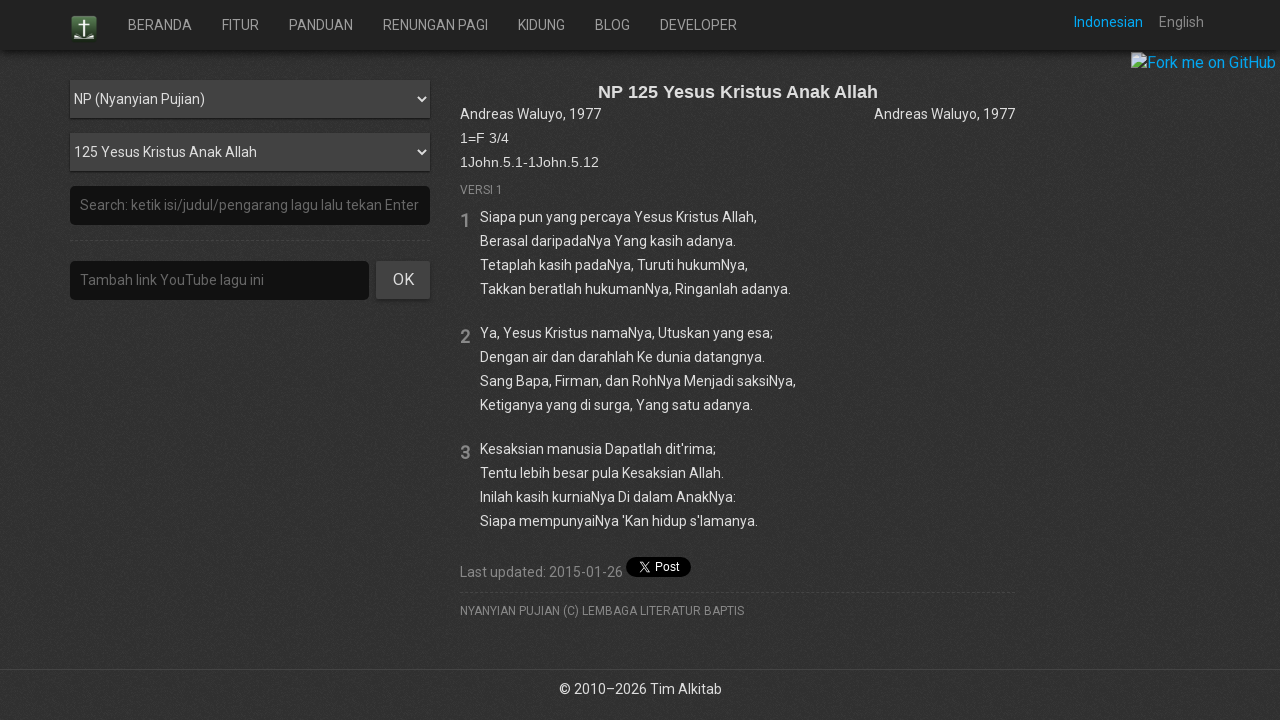

--- FILE ---
content_type: text/html; charset=utf-8
request_url: http://bibleforandroid.com/NP/125
body_size: 16457
content:
<!DOCTYPE html>
<html>

  <head>
    <meta charset="utf-8">
    <meta http-equiv="Content-Type" content="text/html; charset=UTF-8">
    <meta http-equiv="X-UA-Compatible" content="IE=edge">
    <meta name="viewport" content="width=device-width, initial-scale=1">
    <meta property="og:image" content="https://upload.wikimedia.org/wikipedia/commons/3/33/Sanddunes_Sunrise.jpg">
    
<meta property="og:image" content="https://pixabay.com/get/d7bd12066f7d5ff35208/1435213586/hymnal-468126_1280.jpg?direct"/>
<meta property="og:title" content="Yesus Kristus Anak Allah (NP 125)"/>

    <title>
      
    Yesus Kristus Anak Allah (NP 125)

    </title>

    <link href='https://fonts.googleapis.com/css?family=Roboto:400,300,100' rel='stylesheet' type='text/css'>

    <link rel="stylesheet" href="/css/themes.css">

    <!-- Bootstrap -->
    <link href="/css/bootstrap.min.css" rel="stylesheet" media="screen">
    <link href="/css/umum.css" rel="stylesheet">
    <script src="//ajax.googleapis.com/ajax/libs/jquery/2.1.1/jquery.min.js"></script>
    <script src="/js/bootstrap.min.js"></script>

    <!-- HTML5 Shim and Respond.js IE8 support of HTML5 elements and media queries -->
    <!-- WARNING: Respond.js doesn't work if you view the page via file:// -->
    <!--[if lt IE 9]>
      <script src="https://oss.maxcdn.com/libs/html5shiv/3.7.0/html5shiv.js"></script>
      <script src="https://oss.maxcdn.com/libs/respond.js/1.4.2/respond.min.js"></script>
    <![endif]-->

    <script>
      (function(i,s,o,g,r,a,m){i['GoogleAnalyticsObject']=r;i[r]=i[r]||function(){
                (i[r].q=i[r].q||[]).push(arguments)},i[r].l=1*new Date();a=s.createElement(o),
              m=s.getElementsByTagName(o)[0];a.async=1;a.src=g;m.parentNode.insertBefore(a,m)
      })(window,document,'script','//www.google-analytics.com/analytics.js','ga');

      ga('create', 'UA-37048448-7', 'auto');
      ga('send', 'pageview');

    </script>
  </head>

  <body class='bodyin'>
    <!--Top NavBar-->
    <div class="navbar navbar-inverse navbar-fixed-top" role="navigation">
      <div class="container">
        <div class="navbar-header">
          <button type="button" class="navbar-toggle collapsed" data-toggle="collapse" data-target="#navbar-collapse">
            <span class="sr-only">Toggle navigation</span>
            <span class="icon-bar"></span>
            <span class="icon-bar"></span>
            <span class="icon-bar"></span>
          </button>
          <a class="navbar-brand" href="/">
            <img src="/slice/icon-alkitab.png" width='28px'>
          </a>
          <div class='translator2'>
            <button class='translator-button indb' onclick="Intranslator()">Indonesian</button>
            <button class='translator-button engb' onclick="Entranslator()">English</button>
          </div>
        </div>

        <div class="navbar-collapse collapse" style="height: 1px;" id="navbar-collapse">
          <ul class="nav navbar-nav">
            <li class="dropdown">
              <a href="/">
                <span lang='in'>BERANDA</span>
                <span lang='en'>HOME</span>
              </a>
            </li>

            <li class="dropdown">
              <a href='/features'>
                <span lang='in'>FITUR</span>
                <span lang='en'>FEATURES</span>
              </a>
            </li>

            <li class="dropdown">
              <a href='/guide'>
                <span lang='in'>PANDUAN</span>
                <span lang='en'>GUIDE</span>
              </a>
            </li>

            <li class="dropdown">
              <a href='/renunganpagi'>
                <span lang='in'>RENUNGAN PAGI</span>
                <span lang='en'>MORNING DEVOTION</span>
              </a>
            </li>

            <li class="dropdown">
              <a href='/songs'>
                <span lang='in'>KIDUNG</span>
                <span lang='en'>SONGS</span>
              </a>
            </li>

            <li class="dropdown">
              <a href='https://blog.alkitab.app/'>
                <span lang='in'>BLOG</span>
                <span lang='en'>DEV BLOG</span>
              </a>
            </li>

            <!-- Removed because this caused the app to be removed from Play Store -->
            <!--
            <li class="dropdown">
              <a href='/donate'>
                <span lang='in'>DONASI</span>
                <span lang='en'>DONATE</span>
              </a>
            </li>
            -->

            <li class="dropdown">
              <a href='/developer'>
                <span lang='in'>DEVELOPER</span>
                <span lang='en'>DEVELOPER</span>
              </a>
            </li>
          </ul>
          <div class='translator'>
            <button class='translator-button indb' onclick="Intranslator()">Indonesian</button>
            <button class='translator-button engb' onclick="Entranslator()">English</button>
          </div>
        </div><!--/.nav-collapse -->

      </div><!--first container closed-->

      <!--Blue Line below slider
      <div class="blue-line-atas"></div>-->

    </div><!--navbar closed-->

    
<div class='container'>
    <div class="row" style='padding-top: 80px'>
        <div class="col-md-4">
            <select id='opt-book-list' class='song-list'>
                
                   <option class='songbook-list' value='ADV' >
                       ADV (Himnario Adventista)
                   </option>
                
                   <option class='songbook-list' value='AG' >
                       AG (Aradhana Geethamulu)
                   </option>
                
                   <option class='songbook-list' value='AYM' >
                       AYM (Anointed Youth Missioners)
                   </option>
                
                   <option class='songbook-list' value='BE' >
                       BE (Buku Ende)
                   </option>
                
                   <option class='songbook-list' value='BN' >
                       BN (Buku Nyanyian HKBP)
                   </option>
                
                   <option class='songbook-list' value='ELI1' >
                       ELI1 (ELI ABOLOJO (Christian Songs, Igala))
                   </option>
                
                   <option class='songbook-list' value='ELI2' >
                       ELI2 (ELI KEKE (Short Songs, Igala))
                   </option>
                
                   <option class='songbook-list' value='EN' >
                       EN (English Hymns)
                   </option>
                
                   <option class='songbook-list' value='GB' >
                       GB (Gita Bakti)
                   </option>
                
                   <option class='songbook-list' value='GBL' >
                       GBL (Gita Bakti Edisi Lama)
                   </option>
                
                   <option class='songbook-list' value='HC' >
                       HC (Держись Христа)
                   </option>
                
                   <option class='songbook-list' value='JB' >
                       JB (Jiwaku Bersukacita: Pujian Sekolah Minggu)
                   </option>
                
                   <option class='songbook-list' value='KJ' >
                       KJ (Kidung Jemaat)
                   </option>
                
                   <option class='songbook-list' value='KLIK' >
                       KLIK (Kumpulan Lagu Ibadah Kreatif dan KKR)
                   </option>
                
                   <option class='songbook-list' value='KPJ' >
                       KPJ (Kidung Pasamuan Jawi)
                   </option>
                
                   <option class='songbook-list' value='KPKA' >
                       KPKA (Kidung Pasamuan Kristen Anyar)
                   </option>
                
                   <option class='songbook-list' value='KPKL' >
                       KPKL (Kidung Pasamuan Kristen Lawas)
                   </option>
                
                   <option class='songbook-list' value='KPPK' >
                       KPPK (Kidung Puji-Pujian Kristen)
                   </option>
                
                   <option class='songbook-list' value='KPRI' >
                       KPRI (Kidung Persekutuan Reformed Injili 2004)
                   </option>
                
                   <option class='songbook-list' value='KRI' >
                       KRI (Kidung Reformed Injili 2017 (Tidak resmi))
                   </option>
                
                   <option class='songbook-list' value='LS' >
                       LS (Lagu Sion Edisi Lengkap)
                   </option>
                
                   <option class='songbook-list' value='LSDAH' >
                       LSDAH (ເພັງສມີເສມ (Eternal Songs))
                   </option>
                
                   <option class='songbook-list' value='MNR1' >
                       MNR1 (Mazmur & Nyanyian Rohani Buku 1 (Mazmur))
                   </option>
                
                   <option class='songbook-list' value='MNR2' >
                       MNR2 (Mazmur & Nyanyian Rohani Buku 2 (Nyanyian Rohani))
                   </option>
                
                   <option class='songbook-list' value='MSDAH' >
                       MSDAH (ဧဝံဂေလိဓမ္မသီချင်း (Myanmar Gospel Hymnal))
                   </option>
                
                   <option class='songbook-list' value='NKB' >
                       NKB (Nyanyikanlah Kidung Baru)
                   </option>
                
                   <option class='songbook-list' value='NKI' >
                       NKI (Nyanyian Kemenangan Iman)
                   </option>
                
                   <option class='songbook-list' value='NNBT' >
                       NNBT (Nyanyikanlah Nyanyian Baru bagi Tuhan)
                   </option>
                
                   <option class='songbook-list' value='NP'  selected >
                       NP (Nyanyian Pujian)
                   </option>
                
                   <option class='songbook-list' value='NR' >
                       NR (Nafiri Rohani)
                   </option>
                
                   <option class='songbook-list' value='NRM' >
                       NRM (Nyanyian Rohani Methodist)
                   </option>
                
                   <option class='songbook-list' value='PKJ' >
                       PKJ (Pelengkap Kidung Jemaat)
                   </option>
                
                   <option class='songbook-list' value='PKS' >
                       PKS (Pwuhken Koul Sarawi)
                   </option>
                
                   <option class='songbook-list' value='PPK' >
                       PPK (Puji-pujian Kristen)
                   </option>
                
                   <option class='songbook-list' value='PPPR' >
                       PPPR (Puji-pujian Pemuda/Remaja)
                   </option>
                
                   <option class='songbook-list' value='RRZ' >
                       RRZ (Runyankole Rukiga, Zaburi)
                   </option>
                
                   <option class='songbook-list' value='SP' >
                       SP (Песнь Хвалы)
                   </option>
                
                   <option class='songbook-list' value='SPSS' >
                       SPSS (Śpiewajmy Panu wyd. dziesiąte)
                   </option>
                
                   <option class='songbook-list' value='SR' >
                       SR (Песнь Возрождения)
                   </option>
                
                   <option class='songbook-list' value='SR3300' >
                       SR3300 (Песнь Возрождения 3300 / Song of Revival 3300)
                   </option>
                
                   <option class='songbook-list' value='SS' >
                       SS (Духовни Песни)
                   </option>
                
                   <option class='songbook-list' value='SY' >
                       SY (Песни Юности. Том 1 (Songs of Youth, Tome 1))
                   </option>
                
                   <option class='songbook-list' value='TSDAH' >
                       TSDAH (Worship Songs Hymnal (เพลงสรรเสริญ))
                   </option>
                
                   <option class='songbook-list' value='YJ' >
                       YJ (Юность-Иисусу)
                   </option>
                
                   <option class='songbook-list' value='YSMS' >
                       YSMS (Тебе пою, о мой Спаситель)
                   </option>
                
            </select>
            <select id='opt-song-list' class='song-list'>
                
                    <option value='NP/1' >
                        1 Suci, Suci, Suci
                        
                            (Holy, Holy, Holy)
                        
                    </option>
                
                    <option value='NP/2' >
                        2 Tuhan Yang Mahabesar
                        
                            (Come, Thou Almighty King)
                        
                    </option>
                
                    <option value='NP/3' >
                        3 Haleluya, Puji Tuhan!
                        
                            (We Praise Thee, O God)
                        
                    </option>
                
                    <option value='NP/4' >
                        4 Allah Bapa Kami Puja
                        
                            (God, Our Father, We Adore Thee)
                        
                    </option>
                
                    <option value='NP/5' >
                        5 Pujilah Allah Yang Mulia
                        
                            (Praise God from Whom All Blessings Flow)
                        
                    </option>
                
                    <option value='NP/6' >
                        6 Pujilah Allah Bapa Kita
                        
                            (Pujilah Allah Bapa Kita)
                        
                    </option>
                
                    <option value='NP/7' >
                        7 Pujilah pada Bapa
                        
                    </option>
                
                    <option value='NP/8' >
                        8 Pujilah pada Bapa
                        
                    </option>
                
                    <option value='NP/9' >
                        9 Haleluya! Pujilah Allah!
                        
                    </option>
                
                    <option value='NP/10' >
                        10 Pujilah Tuhan Yang Mahakuasa
                        
                            (Praise to the Lord, the Almighty)
                        
                    </option>
                
                    <option value='NP/11' >
                        11 Sembahlah Allah Yang Mahabesar
                        
                            (O Worship the King)
                        
                    </option>
                
                    <option value='NP/12' >
                        12 Girangkan Hatimu
                        
                            (Rejoice, Ye Pure in Heart)
                        
                    </option>
                
                    <option value='NP/13' >
                        13 Allah Bapa, Sumber Kurnia
                        
                            (Come, Thou Fount of Every Blessing)
                        
                    </option>
                
                    <option value='NP/14' >
                        14 Puji Tuhan, Isi Surga!
                        
                            (Praise the Lord! Ye Heavens, Adore Him)
                        
                    </option>
                
                    <option value='NP/15' >
                        15 Puji Allah Bapa Yang Mahakuasa!
                        
                            (To God Be the Glory)
                        
                    </option>
                
                    <option value='NP/16' >
                        16 Pujilah akan Tuhan
                        
                            (Let Us with a Gladsome Mind)
                        
                    </option>
                
                    <option value='NP/17' >
                        17 Mahabesar, O Tuhanku
                        
                            (How Great Thou Art)
                        
                    </option>
                
                    <option value='NP/18' >
                        18 Pujilah Tuhanmu
                        
                            (Stand Up and Bless the Lord)
                        
                    </option>
                
                    <option value='NP/19' >
                        19 Allah Kita Benteng Teguh
                        
                            (A Mighty Fortress Is Our God)
                        
                    </option>
                
                    <option value='NP/20' >
                        20 Hai Jiwaku, Muliakanlah Allah
                        
                            (O My Soul, Bless God the Father)
                        
                    </option>
                
                    <option value='NP/21' >
                        21 Kemuliaan dan Hormat
                        
                            (All Glory, Laud, and Honor)
                        
                    </option>
                
                    <option value='NP/22' >
                        22 Pujilah Yesus yang Mulia
                        
                            (All Hail the Power of Jesus' Name)
                        
                    </option>
                
                    <option value='NP/23' >
                        23 Pujilah Yesus yang Mulia
                        
                            (All Hail the Power of Jesus' Name)
                        
                    </option>
                
                    <option value='NP/24' >
                        24 Pujilah Yesus yang Mulia
                        
                            (All Hail the Power of Jesus' Name)
                        
                    </option>
                
                    <option value='NP/25' >
                        25 Puji Yesus
                        
                            (Praise Him! Praise Him!)
                        
                    </option>
                
                    <option value='NP/26' >
                        26 Ya Yesus, Bila Kukenang
                        
                            (Jesus, the Very Thought of Thee)
                        
                    </option>
                
                    <option value='NP/27' >
                        27 Sumber Hidupku, Ya Yesus
                        
                            (Jesus, Thou Joy of Loving Hearts)
                        
                    </option>
                
                    <option value='NP/28' >
                        28 Tuhanku Yesus
                        
                            (Fairest Lord Jesus)
                        
                    </option>
                
                    <option value='NP/29' >
                        29 Turunlah, Kasih Ilahi
                        
                            (Love Divine, All Loves Excelling)
                        
                    </option>
                
                    <option value='NP/30' >
                        30 Tuhan Penebus Kupuja
                        
                            (Great Redeemer, We Adore Thee)
                        
                    </option>
                
                    <option value='NP/31' >
                        31 Dengarkan Nama Kucinta
                        
                            (There Is a Name I Love to hear)
                        
                    </option>
                
                    <option value='NP/32' >
                        32 Puji NamaNya
                        
                            (O for a Thousand Tongues to Sing)
                        
                    </option>
                
                    <option value='NP/33' >
                        33 Mulia NamaMu, Tuhan!
                        
                            (Glorious Is Thy Name)
                        
                    </option>
                
                    <option value='NP/34' >
                        34 Puji Yesus Kristus
                        
                            (When Morning Gilds the Skies)
                        
                    </option>
                
                    <option value='NP/35' >
                        35 Aku Ingin menyanyikan
                        
                            (I Will Sing the Wondrous Story)
                        
                    </option>
                
                    <option value='NP/36' >
                        36 Seribu Lidah Berpadu
                        
                            (O for Thousand Tongues to Sing)
                        
                    </option>
                
                    <option value='NP/37' >
                        37 Hai Kristen, Pujilah
                        
                            (Come, Christians, Join to Sing)
                        
                    </option>
                
                    <option value='NP/38' >
                        38 Kasih Juru S'lamatku
                        
                            (I Stand Amazed in the Presence)
                        
                    </option>
                
                    <option value='NP/39' >
                        39 Kasihku T'rimalah, Tuhan
                        
                            (I Love Thee)
                        
                    </option>
                
                    <option value='NP/40' >
                        40 Ku Cinta PadaMu
                        
                            (My Jesus, I Love Thee)
                        
                    </option>
                
                    <option value='NP/41' >
                        41 Ku Memuji Penebusku
                        
                            (I Will Sing of My Redeemer)
                        
                    </option>
                
                    <option value='NP/42' >
                        42 Palungan di Kandang
                        
                            (Away in a Manger)
                        
                    </option>
                
                    <option value='NP/43' >
                        43 Hai Betlehem Efrata
                        
                            (O Little Town of Bethlehem)
                        
                    </option>
                
                    <option value='NP/44' >
                        44 Malam Kudus
                        
                            (Silent Night, Holy Night)
                        
                    </option>
                
                    <option value='NP/45' >
                        45 Di Waktu Malam yang Cerah
                        
                            (It Came upon the Midnight Clear)
                        
                    </option>
                
                    <option value='NP/46' >
                        46 Hai Malaikat dari Surga
                        
                            (Angels, from the Realms of Glory)
                        
                    </option>
                
                    <option value='NP/47' >
                        47 Noel, Noel
                        
                            (The First Noel the Angel Did Say)
                        
                    </option>
                
                    <option value='NP/48' >
                        48 Suara Malak nan Merdu
                        
                            (Angels We Have Heard on High)
                        
                    </option>
                
                    <option value='NP/49' >
                        49 Camkan Lagu yang Merdu
                        
                            (Hark! The Herald Angels Sing)
                        
                    </option>
                
                    <option value='NP/50' >
                        50 Gembala Menjaga Dombanya
                        
                            (While Shepherds Watched Their Flocks)
                        
                    </option>
                
                    <option value='NP/51' >
                        51 Hari Natal Tuhanku
                        
                            (O How Joyfully)
                        
                    </option>
                
                    <option value='NP/52' >
                        52 Dengarkanlah Lonceng Natal
                        
                            (I Heard the Bells on Christmas Day)
                        
                    </option>
                
                    <option value='NP/53' >
                        53 Bintang di Timur
                        
                            (Sterre Van't Oosten)
                        
                    </option>
                
                    <option value='NP/54' >
                        54 Kami Tiga Orang Majus
                        
                            (We Three Kings of Orient Are)
                        
                    </option>
                
                    <option value='NP/55' >
                        55 Hai Mari Berhimpun
                        
                            (O Come, All Ye Faithful)
                        
                    </option>
                
                    <option value='NP/56' >
                        56 Di Neg'ri Raja Daud
                        
                            (Once in Royal David's City)
                        
                    </option>
                
                    <option value='NP/57' >
                        57 TakhtaMu Kautinggalkan
                        
                            (Thou Didst Leave Thy Throne)
                        
                    </option>
                
                    <option value='NP/58' >
                        58 Ada Lagu Merdu
                        
                            (There's a Song in the Air)
                        
                    </option>
                
                    <option value='NP/59' >
                        59 Hai Dunia, Bersukalah!
                        
                            (Joy to the World! The Lord Is Come)
                        
                    </option>
                
                    <option value='NP/60' >
                        60 Kabarkan dari Gunung
                        
                            (Go Tell It on the Mountain)
                        
                    </option>
                
                    <option value='NP/61' >
                        61 B'rilah Hormat
                        
                    </option>
                
                    <option value='NP/62' >
                        62 Betapa Miskin Tuhanku
                        
                            (My Master Was So Very Poor)
                        
                    </option>
                
                    <option value='NP/63' >
                        63 Ku Kurang Tahu Mengapa Tuhan Allah
                        
                            (I Cannot Tell Why He Whom Angels Worship)
                        
                    </option>
                
                    <option value='NP/64' >
                        64 Puji Allah yang Mulia, Haleluya!
                        
                            (Glory Be to God on High)
                        
                    </option>
                
                    <option value='NP/65' >
                        65 Mari Tuturkan Kembali
                        
                            (Tell Me the Story of Jesus)
                        
                    </option>
                
                    <option value='NP/66' >
                        66 C'ritakanlah Tentang Yesus
                        
                            (Tell Me the Stories of Jesus)
                        
                    </option>
                
                    <option value='NP/67' >
                        67 Malam Hari di Getsemani
                        
                            ('Tis Midnight, and on Olive's Brow)
                        
                    </option>
                
                    <option value='NP/68' >
                        68 Sungguhkah Yesus T'lah Mati?
                        
                            (Alas, and Did My Savior Bleed)
                        
                    </option>
                
                    <option value='NP/69' >
                        69 Salib Kristus Kubanggakan
                        
                            (In the Cross of Christ I Glory)
                        
                    </option>
                
                    <option value='NP/70' >
                        70 Pandanglah Bukit Golgota
                        
                            (There Is a Green Hill Far Away)
                        
                    </option>
                
                    <option value='NP/71' >
                        71 Di Golgota
                        
                    </option>
                
                    <option value='NP/72' >
                        72 Pada Salib Almasih
                        
                            (Alas, and Did My Saviour Bleed (At the Cross))
                        
                    </option>
                
                    <option value='NP/73' >
                        73 Penebus, Junjunganku
                        
                            (Blessed Redeemer)
                        
                    </option>
                
                    <option value='NP/74' >
                        74 Kristus Bangkitlah Sudah
                        
                            (Christ the Lord Is Risen Today)
                        
                    </option>
                
                    <option value='NP/75' >
                        75 Tuhan Yesus Bangkitlah!
                        
                            (Low in the Grave He Lay)
                        
                    </option>
                
                    <option value='NP/76' >
                        76 Masyhurkan Rajamu
                        
                            (Rejoice, the Lord Is King)
                        
                    </option>
                
                    <option value='NP/77' >
                        77 Betapa Agung dan Mulia
                        
                            (Majestic Sweetness Sits Enthroned)
                        
                    </option>
                
                    <option value='NP/78' >
                        78 Marilah Nobatkan Sang Raja!
                        
                            (Crown Him with Many Crowns)
                        
                    </option>
                
                    <option value='NP/79' >
                        79 Hari Minggu Hari BangkitNya
                        
                    </option>
                
                    <option value='NP/80' >
                        80 Inilah Hari Tuhanku
                        
                            (This Is the Day the Lord Hath Made)
                        
                    </option>
                
                    <option value='NP/81' >
                        81 Haleluya, Juru S'lamat!
                        
                            ("Man of Sorrows," What a Name)
                        
                    </option>
                
                    <option value='NP/82' >
                        82 Kristus Datang!
                        
                            (Christ Returneth)
                        
                    </option>
                
                    <option value='NP/83' >
                        83 Yesus Datang
                        
                            (When He Cometh)
                        
                    </option>
                
                    <option value='NP/84' >
                        84 Bagaimana Kusambut datangMu?
                        
                    </option>
                
                    <option value='NP/85' >
                        85 Sudah Siapkah Kausambut Tuhan?
                        
                            (The Lord Is Coming)
                        
                    </option>
                
                    <option value='NP/86' >
                        86 Hidup MatiNya bagi UmatNya
                        
                            (One Day)
                        
                    </option>
                
                    <option value='NP/87' >
                        87 Seg'ra Datanglah, Roh Suci
                        
                            (Come, Holy Spirit, Heavenly Dove)
                        
                    </option>
                
                    <option value='NP/88' >
                        88 Ya Roh Kudus, Sucikan
                        
                            (Breathe on Me)
                        
                    </option>
                
                    <option value='NP/89' >
                        89 Roh Kudus, B'rilah Met'rai MilikMu
                        
                            (Seal Us, O Holy Spirit)
                        
                    </option>
                
                    <option value='NP/90' >
                        90 Sucikan Hatiku di Dalam RohMu
                        
                            (Whiter Than Snow)
                        
                    </option>
                
                    <option value='NP/91' >
                        91 Ya Roh Suci yang Benar
                        
                            (Holy Spirit, Faithful Guide)
                        
                    </option>
                
                    <option value='NP/92' >
                        92 Roh Kudus, Pemb'ri Terang
                        
                            (Holy Spirit, Light Divine)
                        
                    </option>
                
                    <option value='NP/93' >
                        93 Ya Hembuskan RohMu
                        
                            (Breathe on Me, Breath of God)
                        
                    </option>
                
                    <option value='NP/94' >
                        94 O Curahkan KuasaMu, Rohulkudus
                        
                            (Spirit of the Living God)
                        
                    </option>
                
                    <option value='NP/95' >
                        95 Roh Kudus, Turunlah!
                        
                    </option>
                
                    <option value='NP/96' >
                        96 Kitab Suci Milikku
                        
                            (Holy Bible, Book Divine)
                        
                    </option>
                
                    <option value='NP/97' >
                        97 FirmanMu Taman yang Permai
                        
                            (Thy Word Is Like a Garden, Lord)
                        
                    </option>
                
                    <option value='NP/98' >
                        98 Firman Hidup Kekal
                        
                            (Wonderful Words of Life)
                        
                    </option>
                
                    <option value='NP/99' >
                        99 Ya Firman dari Surga
                        
                            (O Word of God Incarnate)
                        
                    </option>
                
                    <option value='NP/100' >
                        100 Firman Allah S'panjang Masa
                        
                            (Word of God, Across the Ages)
                        
                    </option>
                
                    <option value='NP/101' >
                        101 B'rikanlah Firman Hidup
                        
                            (Break Thou the Bread of Life)
                        
                    </option>
                
                    <option value='NP/102' >
                        102 Marilah Ciptaan Tuhan
                        
                            (All Creatures of Our God and King)
                        
                    </option>
                
                    <option value='NP/103' >
                        103 Atas Bumi yang Indah
                        
                            (Fot the Beauty of the Earth)
                        
                    </option>
                
                    <option value='NP/104' >
                        104 Ciptaan Bapaku
                        
                            (This Is My Father's World)
                        
                    </option>
                
                    <option value='NP/105' >
                        105 Fajar Menyingsing
                        
                            (Morning Has Broken)
                        
                    </option>
                
                    <option value='NP/106' >
                        106 Kupuji Sang Kristus
                        
                            (I Bless the Christ of God)
                        
                    </option>
                
                    <option value='NP/107' >
                        107 Batu Zaman
                        
                            (Rock of Ages, Cleft for Me)
                        
                    </option>
                
                    <option value='NP/108' >
                        108 Yesus Penebus Umat Manusia
                        
                            (Jesus Paid It All)
                        
                    </option>
                
                    <option value='NP/109' >
                        109 Hanya oleh Darah Yesus
                        
                            (Nothing but the Blood)
                        
                    </option>
                
                    <option value='NP/110' >
                        110 Darah Kristus Mahakuasa
                        
                            (There Is Power in the Blood)
                        
                    </option>
                
                    <option value='NP/111' >
                        111 Yesus Juru S'lamat
                        
                            (We Have Heard the Joyful Sound)
                        
                    </option>
                
                    <option value='NP/112' >
                        112 Ku Dis'lamatkan!
                        
                            (Saved, Saved!)
                        
                    </option>
                
                    <option value='NP/113' >
                        113 Salib Jalan Hidupku
                        
                            (The Way of the Cross Leads Home)
                        
                    </option>
                
                    <option value='NP/114' >
                        114 Mungkinkah?
                        
                            (And Can It Be That I Should Gain)
                        
                    </option>
                
                    <option value='NP/115' >
                        115 T'rima Kasih pada Tuhan
                        
                            (Thank You, Lord)
                        
                    </option>
                
                    <option value='NP/116' >
                        116 Dit'rimaNya yang Cemar
                        
                            (Christ Receiveth Sinful Men)
                        
                    </option>
                
                    <option value='NP/117' >
                        117 Yesus Kasih Padaku
                        
                            (Jesus Loves Me)
                        
                    </option>
                
                    <option value='NP/118' >
                        118 Kurnia yang Indah Penuh Berkat
                        
                            (Grace Greater than Our Sin)
                        
                    </option>
                
                    <option value='NP/119' >
                        119 Sangat Besar Anug'rahNya
                        
                            (Amazing Grace! How Sweet the Sound)
                        
                    </option>
                
                    <option value='NP/120' >
                        120 Aku DipilihNya
                        
                            (He Included Me)
                        
                    </option>
                
                    <option value='NP/121' >
                        121 Sangat Luas Rahmat Allah
                        
                            (There's a Wideness in God's Mercy)
                        
                    </option>
                
                    <option value='NP/122' >
                        122 Aku Bersyukur atas KasihMu
                        
                            (Gerhard Tersteen (Jerman))
                        
                    </option>
                
                    <option value='NP/123' >
                        123 Allah Baik
                        
                            (God Is So God)
                        
                    </option>
                
                    <option value='NP/124' >
                        124 Kudengar BerkatMu Turun
                        
                            (Lord, I Hear of Showers of Blessing)
                        
                    </option>
                
                    <option value='NP/125'  selected >
                        125 Yesus Kristus Anak Allah
                        
                    </option>
                
                    <option value='NP/126' >
                        126 Kasih Besar
                        
                            (tak dikenal)
                        
                    </option>
                
                    <option value='NP/127' >
                        127 O Tuhanku, Sucikan Hatiku
                        
                            (Search Me, O God)
                        
                    </option>
                
                    <option value='NP/128' >
                        128 Ku Datang, Tuhan
                        
                            (I Hear Thy Welcome Voice)
                        
                    </option>
                
                    <option value='NP/129' >
                        129 Jangan Aku Dilalui
                        
                            (Pass Me Not, O Gentle Savior)
                        
                    </option>
                
                    <option value='NP/130' >
                        130 Aku Bertekad
                        
                            (I Am Resolved)
                        
                    </option>
                
                    <option value='NP/131' >
                        131 PadaMu Ku Datang
                        
                            (Out of My Bondage, Sorrow, and Night)
                        
                    </option>
                
                    <option value='NP/132' >
                        132 Ku Mengungsi ke Salib
                        
                            (I Am Coming to the Cross)
                        
                    </option>
                
                    <option value='NP/133' >
                        133 Mari Masuk Hatiku
                        
                            (Into My Heart)
                        
                    </option>
                
                    <option value='NP/134' >
                        134 Jadikan Yesus Tuhanmu
                        
                            (Let Jesus Come into Your Heart)
                        
                    </option>
                
                    <option value='NP/135' >
                        135 Hai Orang yang Penuh Dosa
                        
                            (Only Trust Him)
                        
                    </option>
                
                    <option value='NP/136' >
                        136 Sebagaimana Adaku
                        
                            (Just As I Am)
                        
                    </option>
                
                    <option value='NP/137' >
                        137 "Mari Barangsiapa Mau"
                        
                            ("Whosoever Will May Come")
                        
                    </option>
                
                    <option value='NP/138' >
                        138 Sungguh Lembut Suara Yesus
                        
                            (Softly and Tenderly)
                        
                    </option>
                
                    <option value='NP/139' >
                        139 Yesus MemanggilMu
                        
                            (Jesus Is Tenderly Calling)
                        
                    </option>
                
                    <option value='NP/140' >
                        140 Ku Suka Hidup BagiMu
                        
                            (I'll Live for Him)
                        
                    </option>
                
                    <option value='NP/141' >
                        141 Kudengar Yesus Memanggil
                        
                            (Where He Leads Me)
                        
                    </option>
                
                    <option value='NP/142' >
                        142 Suara Yesus Berkumandang
                        
                            (Jesus Calls Us o'er the Tumult)
                        
                    </option>
                
                    <option value='NP/143' >
                        143 Mengikut Yesus Keputusanku
                        
                            (I Have Decided to Follow Jesus)
                        
                    </option>
                
                    <option value='NP/144' >
                        144 Pandanglah pada Yesus
                        
                            (Turn Your Eyes upon Jesus)
                        
                    </option>
                
                    <option value='NP/145' >
                        145 Engkau Kudoakan
                        
                            (I Am Praying for You)
                        
                    </option>
                
                    <option value='NP/146' >
                        146 Sambutlah!
                        
                            (There's a Stranger at the Door)
                        
                    </option>
                
                    <option value='NP/147' >
                        147 Dosamu Dihapuskan
                        
                            (Though Your Sins Be as Scarlet)
                        
                    </option>
                
                    <option value='NP/148' >
                        148 Yesus Bagaikan Gembala
                        
                            (Savior, Like a Shepherd Lead Us)
                        
                    </option>
                
                    <option value='NP/149' >
                        149 Ku Bersandar pada Yang Kekal
                        
                            (Leaning on the Everlasting Arms)
                        
                    </option>
                
                    <option value='NP/150' >
                        150 Pimpin Aku, Allah Bapa
                        
                            (Guide Me, O Thou Jehovah)
                        
                    </option>
                
                    <option value='NP/151' >
                        151 Pimpin Aku, Allah Bapa
                        
                            (Guide Me, O Thou Jehovah)
                        
                    </option>
                
                    <option value='NP/152' >
                        152 Tuhan yang Memimpin Aku
                        
                            (All the Way My Savior Leads Me)
                        
                    </option>
                
                    <option value='NP/153' >
                        153 Yesus, B'rilah Pimpinan
                        
                            (Jesus, Savior, Pilot Me)
                        
                    </option>
                
                    <option value='NP/154' >
                        154 Berjalan SertaNya
                        
                    </option>
                
                    <option value='NP/155' >
                        155 Yesus, Cahaya Jiwaku
                        
                            (Sun of My Soul, Thou Savior Dear)
                        
                    </option>
                
                    <option value='NP/156' >
                        156 Tuhan Menuntun Hidupku
                        
                            (He Leadeth Me! O Blessed Thought)
                        
                    </option>
                
                    <option value='NP/157' >
                        157 Tuhan Menjagamu
                        
                            (God Will Take Care of You)
                        
                    </option>
                
                    <option value='NP/158' >
                        158 Tiap Hari, Tiap Jam
                        
                            (Day by Day)
                        
                    </option>
                
                    <option value='NP/159' >
                        159 Yesus Kuperlukan
                        
                            (I Need Jesus)
                        
                    </option>
                
                    <option value='NP/160' >
                        160 Mulia SetiaMu
                        
                            (Great Is Thy Faithfulness)
                        
                    </option>
                
                    <option value='NP/161' >
                        161 Siang Sudah Lalu
                        
                            (Now the Day Is Over)
                        
                    </option>
                
                    <option value='NP/162' >
                        162 Bapa Surgawi Mem'liharaku
                        
                            (My Heavenly Father Watches over Me)
                        
                    </option>
                
                    <option value='NP/163' >
                        163 Serta Tuhan
                        
                            (Still, Still with Thee)
                        
                    </option>
                
                    <option value='NP/164' >
                        164 Naungan Jiwaku
                        
                            (He Hideth My Soul)
                        
                    </option>
                
                    <option value='NP/165' >
                        165 Ya Allah, Kau Pertolongan
                        
                            (O God, Our Help in Ages Past)
                        
                    </option>
                
                    <option value='NP/166' >
                        166 Esalah Dasar G'reja
                        
                            (The Church's One Foundation)
                        
                    </option>
                
                    <option value='NP/167' >
                        167 Iman Umat Tuhan
                        
                            (Faith of Our Fathers)
                        
                    </option>
                
                    <option value='NP/168' >
                        168 Tiada Timur dan Barat
                        
                            (In Christ There Is No East or West)
                        
                    </option>
                
                    <option value='NP/169' >
                        169 Indahlah Ikatan
                        
                            (Blest Be the Tie That Binds)
                        
                    </option>
                
                    <option value='NP/170' >
                        170 Kucinta K'rajaanMu
                        
                            (I Love Thy Kingdom, Lord)
                        
                    </option>
                
                    <option value='NP/171' >
                        171 Kita Dikenali Karna Kasih Kristus
                        
                            (They'll Know We Are Christians by Our Love)
                        
                    </option>
                
                    <option value='NP/172' >
                        172 Tuhan Allah Beserta Engkau
                        
                            (God Be with You Till We Meet Again)
                        
                    </option>
                
                    <option value='NP/173' >
                        173 Satu Kita Sekalian
                        
                            (We Are One in the Bond of Love)
                        
                    </option>
                
                    <option value='NP/174' >
                        174 Ya Tuhan, Hembuskan RohMu
                        
                            (Savior, Breathe an Evening Blessing)
                        
                    </option>
                
                    <option value='NP/175' >
                        175 Diamlah, Diamlah
                        
                            (Tread Softly)
                        
                    </option>
                
                    <option value='NP/176' >
                        176 Di BaitMu Suci
                        
                            (In Thy Holy Temple)
                        
                    </option>
                
                    <option value='NP/177' >
                        177 Surya Mulai Terbenam
                        
                            (Days Is Dying in the West)
                        
                    </option>
                
                    <option value='NP/178' >
                        178 Tiap Minggu Indahlah
                        
                            (Safely Through Another Week)
                        
                    </option>
                
                    <option value='NP/179' >
                        179 Hari nan Bahagia
                        
                            (O Happy Day!)
                        
                    </option>
                
                    <option value='NP/180' >
                        180 Yesus, Salibku Kuangkat
                        
                            (Jesus, I My Cross Have Taken)
                        
                    </option>
                
                    <option value='NP/181' >
                        181 Ya Yesus, Ku Berjanji
                        
                            (O Jesus, I Have Promised)
                        
                    </option>
                
                    <option value='NP/182' >
                        182 Ku Turut PadaMu
                        
                    </option>
                
                    <option value='NP/183' >
                        183 Ya Rohulkudus, Hadirlah
                        
                            (Come, Holy Spirit, Dove Divine)
                        
                    </option>
                
                    <option value='NP/184' >
                        184 Ku Ingin PadaMu Setia
                        
                            (Just As I Am, Thine Own to Be)
                        
                    </option>
                
                    <option value='NP/185' >
                        185 Betapa Kau Mend'rita
                        
                            (O Sacred Head, Now Wounded)
                        
                    </option>
                
                    <option value='NP/186' >
                        186 Tercurah Darah yang Kudus
                        
                            (There Is a Fountain)
                        
                    </option>
                
                    <option value='NP/187' >
                        187 Salib Hina
                        
                            (On a Hill Away)
                        
                    </option>
                
                    <option value='NP/188' >
                        188 Layakkah Tuhanku Saja?
                        
                            (Must Jesus Bear the Cross Alone?)
                        
                    </option>
                
                    <option value='NP/189' >
                        189 Bila Kuingat SalibNya
                        
                            (When I Survey the Wondrous Cross)
                        
                    </option>
                
                    <option value='NP/190' >
                        190 Sembilanpuluh Sembilan
                        
                            (The Ninety and Nine)
                        
                    </option>
                
                    <option value='NP/191' >
                        191 Tolonglah yang Sesat
                        
                            (Rescue the Perishing)
                        
                    </option>
                
                    <option value='NP/192' >
                        192 Nyalakan Suluh RahmatNya
                        
                            (Let the Lower Lights Be Burning)
                        
                    </option>
                
                    <option value='NP/193' >
                        193 Jadikan Aku Pancaran Berkat
                        
                            (Make Me a Blessing)
                        
                    </option>
                
                    <option value='NP/194' >
                        194 Yesus Menjadi Sang Raja
                        
                            (Jesus Shall Reign Where'er the Sun)
                        
                    </option>
                
                    <option value='NP/195' >
                        195 Nyatakan Yesus DalamMu
                        
                            (Let Others See Jesus in You)
                        
                    </option>
                
                    <option value='NP/196' >
                        196 Sion, Cepat
                        
                            (O Zion, Haste)
                        
                    </option>
                
                    <option value='NP/197' >
                        197 Hai Umat Kristen, B'ritakan
                        
                            (Heralds of Christ)
                        
                    </option>
                
                    <option value='NP/198' >
                        198 Dari Kutub ke Kutub
                        
                            (From Greenland's Icy Mountains)
                        
                    </option>
                
                    <option value='NP/199' >
                        199 Ku Suka Mengabarkan
                        
                            (I Love to Tell the Story)
                        
                    </option>
                
                    <option value='NP/200' >
                        200 Dari Tempat Kesibukan
                        
                            (Where Cross the Crowded Ways of Life)
                        
                    </option>
                
                    <option value='NP/201' >
                        201 C'ritakan Kisah Lama
                        
                            (Tell Me the Old, Old Story)
                        
                    </option>
                
                    <option value='NP/202' >
                        202 Intan dan Permata
                        
                    </option>
                
                    <option value='NP/203' >
                        203 Marilah Kabarkan Injil
                        
                    </option>
                
                    <option value='NP/204' >
                        204 Kuingin Hati yang Suci Murni
                        
                            (O for a Heart That Is Whiter Than Snow)
                        
                    </option>
                
                    <option value='NP/205' >
                        205 Berdekat PadaMu
                        
                            (Thou, My Everlasting Portion)
                        
                    </option>
                
                    <option value='NP/206' >
                        206 Bukalah, Tuhan, Mataku
                        
                            (Open My Eyes that I May See)
                        
                    </option>
                
                    <option value='NP/207' >
                        207 SuaraMu Kurindukan
                        
                            (Speak to My Heart)
                        
                    </option>
                
                    <option value='NP/208' >
                        208 Tak Dapat Aku Duga
                        
                            (Still Sweeter Every Day)
                        
                    </option>
                
                    <option value='NP/209' >
                        209 Hidup Lebih Dekat PadaMu
                        
                            (Nearer, My God, to Thee)
                        
                    </option>
                
                    <option value='NP/210' >
                        210 Kasih Kekal, Tetap Penuh
                        
                            (Immortal Love, Forever Full)
                        
                    </option>
                
                    <option value='NP/211' >
                        211 Rindu Kulihat Yesus
                        
                            (We Would See Jesus)
                        
                    </option>
                
                    <option value='NP/212' >
                        212 Di Tempat yang Lebih Tinggi
                        
                            (I'm Pressing on the Upward Way)
                        
                    </option>
                
                    <option value='NP/213' >
                        213 Kurindu Tuhan Beserta
                        
                            (I Would Have the Savior with Me)
                        
                    </option>
                
                    <option value='NP/214' >
                        214 Datanglah, Tuhan
                        
                            (Kum Ba Yah, My Lord)
                        
                    </option>
                
                    <option value='NP/215' >
                        215 S'galanya Baiklah
                        
                    </option>
                
                    <option value='NP/216' >
                        216 Tuhan Gembalaku
                        
                            (The Lord's My Shepherd)
                        
                    </option>
                
                    <option value='NP/217' >
                        217 Engkau Batu Karang
                        
                            (O Safe to the Rock that Is Higher than I)
                        
                    </option>
                
                    <option value='NP/218' >
                        218 Kristuslah Batu Karangku
                        
                            (My Hope Is Built on Nothing Less)
                        
                    </option>
                
                    <option value='NP/219' >
                        219 Batu Karang Perlindungan
                        
                            (A Shelter in the Time of Storm)
                        
                    </option>
                
                    <option value='NP/220' >
                        220 Jaminan Mulia
                        
                            (Blessed Assurance, Jesus Is Mine)
                        
                    </option>
                
                    <option value='NP/221' >
                        221 Nyamanlah Jiwaku
                        
                            (It Is Well with My Soul)
                        
                    </option>
                
                    <option value='NP/222' >
                        222 Hanya Inilah Aku Tahu
                        
                            (I Know Whom I Have Believed)
                        
                    </option>
                
                    <option value='NP/223' >
                        223 Berdiri atas Janji Penebus
                        
                            (Standing on the Promises)
                        
                    </option>
                
                    <option value='NP/224' >
                        224 Masih Tetap Janji Tuhan
                        
                            (The Promises of God Are Sure)
                        
                    </option>
                
                    <option value='NP/225' >
                        225 Jamahlah Aku, Ya Tuhan Yesus
                        
                            (Touch Me, Lord Jesus)
                        
                    </option>
                
                    <option value='NP/226' >
                        226 Hidupku, Tuhan, Kini MilikMu
                        
                            (I Am Thine, O Lord)
                        
                    </option>
                
                    <option value='NP/227' >
                        227 Kuikut Tuhanku
                        
                            (I Will Follow Thee, My Savior)
                        
                    </option>
                
                    <option value='NP/228' >
                        228 Kuturut PimpinanNya
                        
                            (Wherever He Leads I'll Go)
                        
                    </option>
                
                    <option value='NP/229' >
                        229 O Yesus, Kau Menanti
                        
                            (O Jesus, Thou Art Standing)
                        
                    </option>
                
                    <option value='NP/230' >
                        230 Kuserahkan pada Tuhan
                        
                            (I Surrender All)
                        
                    </option>
                
                    <option value='NP/231' >
                        231 KehendakMu Jadilah
                        
                            (My Jesus, as Thou Wilt!)
                        
                    </option>
                
                    <option value='NP/232' >
                        232 Hanya PadaMu, Tuhan
                        
                    </option>
                
                    <option value='NP/233' >
                        233 Hidup bagi Sang Penebus
                        
                            (Living for Jesus)
                        
                    </option>
                
                    <option value='NP/234' >
                        234 Tuntunlah Tanganku, ya Tuhan
                        
                            (Precious Lord, Take My Hand)
                        
                    </option>
                
                    <option value='NP/235' >
                        235 Pada Kaki SalibMu
                        
                            (Jesus, Keep Me Near the Cross)
                        
                    </option>
                
                    <option value='NP/236' >
                        236 Di Kaki Salib Yesus
                        
                            (Beneath the Cross of Jesus)
                        
                    </option>
                
                    <option value='NP/237' >
                        237 Bagi Yesus Semuanya
                        
                            (All for Jesus)
                        
                    </option>
                
                    <option value='NP/238' >
                        238 Tinggallah, Tuhan, di Dalam Hatiku
                        
                            (Lord, Live in My Heart)
                        
                    </option>
                
                    <option value='NP/239' >
                        239 Ya Kasih yang Besertaku
                        
                            (O Love That Wilt Not Let Me Go)
                        
                    </option>
                
                    <option value='NP/240' >
                        240 Bapa, KupujaMu
                        
                            (Father, I Adore You)
                        
                    </option>
                
                    <option value='NP/241' >
                        241 Kehendak Tuhan Laksanakan
                        
                            (Have Thine Own Way, Lord)
                        
                    </option>
                
                    <option value='NP/242' >
                        242 Tiap Saat
                        
                            (Moment by Moment)
                        
                    </option>
                
                    <option value='NP/243' >
                        243 Ajar Ku Mengerti
                        
                    </option>
                
                    <option value='NP/244' >
                        244 Tumpuan Imanku
                        
                            (My Faith Has Found a Resting Place)
                        
                    </option>
                
                    <option value='NP/245' >
                        245 Dasarnya Teguh
                        
                            (How Firm a Foundation)
                        
                    </option>
                
                    <option value='NP/246' >
                        246 Ku Percaya pada Yesus
                        
                            ('Tis So Sweet to Trust in Jesus)
                        
                    </option>
                
                    <option value='NP/247' >
                        247 Percaya, Patuh
                        
                            (When We Walk with the Lord)
                        
                    </option>
                
                    <option value='NP/248' >
                        248 Iman yang Tak Terp'ri
                        
                            (My Faith Looks Up to Thee)
                        
                    </option>
                
                    <option value='NP/249' >
                        249 Ya Tuhan, Pimpin Aku
                        
                    </option>
                
                    <option value='NP/250' >
                        250 Harap Tuhan
                        
                            (Have Faith in God)
                        
                    </option>
                
                    <option value='NP/251' >
                        251 Maju T'rus!
                        
                    </option>
                
                    <option value='NP/252' >
                        252 Maju, Laskar Kristus!
                        
                            (Onward, Christian Soldiers)
                        
                    </option>
                
                    <option value='NP/253' >
                        253 Hai, Bangkit bagi Yesus!
                        
                            (Stand Up, Stand Up for Jesus)
                        
                    </option>
                
                    <option value='NP/254' >
                        254 Hai, Bangkit bagi Yesus
                        
                            (Stand Up, Stand Up for Jesus)
                        
                    </option>
                
                    <option value='NP/255' >
                        255 Tentara Salib Akukah!
                        
                            (Am I a Soldier of the Cross?)
                        
                    </option>
                
                    <option value='NP/256' >
                        256 Siapa Ikut Tuhan?
                        
                            (Who Is on the Lord's Side?)
                        
                    </option>
                
                    <option value='NP/257' >
                        257 Raja Kekal, Pimpinlah
                        
                            (Lead On, O King Eternal)
                        
                    </option>
                
                    <option value='NP/258' >
                        258 Almasih Maju dan Berp'rang
                        
                            (The Son of God Goes Forth to War)
                        
                    </option>
                
                    <option value='NP/259' >
                        259 Lawanlah Godaan
                        
                            (Yield Not to Temptation)
                        
                    </option>
                
                    <option value='NP/260' >
                        260 Jiwaku, Waspadalah!
                        
                            (O for a Faith That Will Not Shrink)
                        
                    </option>
                
                    <option value='NP/261' >
                        261 B'ri Iman Teguh
                        
                            (O for a Faith That Will Not Shrink)
                        
                    </option>
                
                    <option value='NP/262' >
                        262 Kita Berjalan ke Sion
                        
                            (Come, We That Love the Lord)
                        
                    </option>
                
                    <option value='NP/263' >
                        263 Ada Lagu Dalam Hatiku
                        
                            (He Keeps Me Singing)
                        
                    </option>
                
                    <option value='NP/264' >
                        264 Riang dan Gembira di Surga
                        
                            (Ring the Bells of Heaven)
                        
                    </option>
                
                    <option value='NP/265' >
                        265 Indahlah Yesus Bagiku
                        
                            (He Is So Precious to Me)
                        
                    </option>
                
                    <option value='NP/266' >
                        266 Hatiku Senang
                        
                    </option>
                
                    <option value='NP/267' >
                        267 Melayani Rajaku
                        
                            (In the Service of the King)
                        
                    </option>
                
                    <option value='NP/268' >
                        268 Ada T'rang Sekarang Padaku
                        
                            (Sunshine in My Soul)
                        
                    </option>
                
                    <option value='NP/269' >
                        269 Sejak Kuterima Yesus
                        
                            (Since Jesus Came into My Heart)
                        
                    </option>
                
                    <option value='NP/270' >
                        270 Ya Pengasih Jiwaku
                        
                            (Jesus, Lover of My Soul)
                        
                    </option>
                
                    <option value='NP/271' >
                        271 Ingat akan Nama Yesus
                        
                            (Take the Name of Jesus with You)
                        
                    </option>
                
                    <option value='NP/272' >
                        272 Damai Anug'rah Tuhan
                        
                            (Sweet Peace, the Gift of God's Love)
                        
                    </option>
                
                    <option value='NP/273' >
                        273 Damai dan Tenang
                        
                            (Joys Are Flowing Like a River)
                        
                    </option>
                
                    <option value='NP/274' >
                        274 Di Dalam Tuhanku
                        
                            (Near to the Heart of God)
                        
                    </option>
                
                    <option value='NP/275' >
                        275 Kurindu Hidup yang Tenang
                        
                    </option>
                
                    <option value='NP/276' >
                        276 Tinggal Sertaku
                        
                            (Abide with Me)
                        
                    </option>
                
                    <option value='NP/277' >
                        277 Aman di Tangan Yesus
                        
                            (Safe in the Arms of Jesus)
                        
                    </option>
                
                    <option value='NP/278' >
                        278 Kudengar Suara Almasih
                        
                            (I Heard the Voice of Jesus Say)
                        
                    </option>
                
                    <option value='NP/279' >
                        279 Marilah Datang!
                        
                    </option>
                
                    <option value='NP/280' >
                        280 Bagi yang Diserang Topan
                        
                            (From Every Stormy Wind That Blows)
                        
                    </option>
                
                    <option value='NP/281' >
                        281 "Marilah KepadaKu"
                        
                    </option>
                
                    <option value='NP/282' >
                        282 Betapa Indah Jam Doa
                        
                            (Sweet Hour of Prayer)
                        
                    </option>
                
                    <option value='NP/283' >
                        283 Indah Saat Berdoa
                        
                            ('Tis the Blessed Hour of Prayer)
                        
                    </option>
                
                    <option value='NP/284' >
                        284 Ya Allah Bapa dan Tuhan
                        
                            (Dear Lord and Father of Mankind)
                        
                    </option>
                
                    <option value='NP/285' >
                        285 Tuhan Harapanku
                        
                            (I Need Thee Every Hour)
                        
                    </option>
                
                    <option value='NP/286' >
                        286 Adakanlah Waktu
                        
                            (Take Time to Be Holy)
                        
                    </option>
                
                    <option value='NP/287' >
                        287 Yesus Kawan yang Sejati
                        
                            (What a Friend We Have in Jesus)
                        
                    </option>
                
                    <option value='NP/288' >
                        288 Doaku
                        
                    </option>
                
                    <option value='NP/289' >
                        289 Hai Dengar Suara Yesus
                        
                            (Hark, the Voice of Jesus Calling)
                        
                    </option>
                
                    <option value='NP/290' >
                        290 Mari Bekerja S'karang
                        
                            (Work for the Night Is Coming)
                        
                    </option>
                
                    <option value='NP/291' >
                        291 Mari Kumpulkan
                        
                            (Bringing in the Sheaves)
                        
                    </option>
                
                    <option value='NP/292' >
                        292 Antarkan, Masukkan
                        
                            (Bring Them In)
                        
                    </option>
                
                    <option value='NP/293' >
                        293 Ya, Tuhan T'lah Datang
                        
                            (The Master Hath Come)
                        
                    </option>
                
                    <option value='NP/294' >
                        294 Yang Kami Baktikan
                        
                            (We Give Thee but Thine Own)
                        
                    </option>
                
                    <option value='NP/295' >
                        295 Pimpinlah HambaMu
                        
                            (O Master, Let Me Walk with Thee)
                        
                    </option>
                
                    <option value='NP/296' >
                        296 Jiwa Raga Kubaktikan
                        
                            (Take My Life and Let It Be Consecrated)
                        
                    </option>
                
                    <option value='NP/297' >
                        297 Jiwa Raga Kubaktikan
                        
                            (Take My Life and Let It Be Consecrated)
                        
                    </option>
                
                    <option value='NP/298' >
                        298 Berita Baik
                        
                            (The King's Business)
                        
                    </option>
                
                    <option value='NP/299' >
                        299 B'ri yang Terbaik
                        
                            (Our Best)
                        
                    </option>
                
                    <option value='NP/300' >
                        300 "Kau Sanggupkah?" Tanya Yesus
                        
                            ("Are Ye Able?" Said the Master)
                        
                    </option>
                
                    <option value='NP/301' >
                        301 Banyakkan Kasihku
                        
                            (More Love to Thee, O Christ)
                        
                    </option>
                
                    <option value='NP/302' >
                        302 Persembahan Hati
                        
                    </option>
                
                    <option value='NP/303' >
                        303 HambaMu Mohon Pimpinan
                        
                            (Lord, Speak to Me, that I May Speak)
                        
                    </option>
                
                    <option value='NP/304' >
                        304 Kus'rahkan HidupKu Karnamu
                        
                            (I Gave My Life for Thee)
                        
                    </option>
                
                    <option value='NP/305' >
                        305 Tuhan, BagiMu
                        
                            (Savior, Thy Dying Love)
                        
                    </option>
                
                    <option value='NP/306' >
                        306 Pikul Salib
                        
                    </option>
                
                    <option value='NP/307' >
                        307 Kupandang Salib Yesus
                        
                            (I Saw the Cross of Jesus)
                        
                    </option>
                
                    <option value='NP/308' >
                        308 Yesuslah Terang Dunia
                        
                            (The Light of the World Is Jesus)
                        
                    </option>
                
                    <option value='NP/309' >
                        309 Sang Tabib Agung
                        
                            (The Great Physician)
                        
                    </option>
                
                    <option value='NP/310' >
                        310 Juru S'lamat Pujaanku
                        
                    </option>
                
                    <option value='NP/311' >
                        311 Ku Suka Memb'ritakan S'lamat!
                        
                            (Redeemed, How I Love to Proclaim It)
                        
                    </option>
                
                    <option value='NP/312' >
                        312 Ku Suka Memb'ritakan S'lamat
                        
                            (Redeemed, How I Love to Proclaim It)
                        
                    </option>
                
                    <option value='NP/313' >
                        313 Damai Bagaikan Sungai
                        
                            (I've Got Peace Like a River)
                        
                    </option>
                
                    <option value='NP/314' >
                        314 Damai yang Padaku
                        
                            (Constantly Abiding)
                        
                    </option>
                
                    <option value='NP/315' >
                        315 Karna Allah Cinta
                        
                            (For God So Loved the World)
                        
                    </option>
                
                    <option value='NP/316' >
                        316 Tuhan Yesus Bunga Bakung
                        
                            (The Lily of the Valley)
                        
                    </option>
                
                    <option value='NP/317' >
                        317 Bukanlah Aku, Hanya Yesus Kristus
                        
                            (Not I, but Christ)
                        
                    </option>
                
                    <option value='NP/318' >
                        318 Kasih Tuhan Harapanku
                        
                            (Love Lifted Me)
                        
                    </option>
                
                    <option value='NP/319' >
                        319 Sahabatku, Ya Yesus
                        
                            (Jesus Is All the World to Me)
                        
                    </option>
                
                    <option value='NP/320' >
                        320 Padaku Ada Sahabat
                        
                            (I've Found a Friend, O Such a Friend)
                        
                    </option>
                
                    <option value='NP/321' >
                        321 Aku Gembira Yesus Kasih Padaku
                        
                            (I Am So Glad That Our Father in Heaven)
                        
                    </option>
                
                    <option value='NP/322' >
                        322 S'karang Ku Milik Yesus
                        
                            (Now I Belong to Jesus)
                        
                    </option>
                
                    <option value='NP/323' >
                        323 Menanglah Dalam Yesus
                        
                            (Victory in Jesus)
                        
                    </option>
                
                    <option value='NP/324' >
                        324 Dalam Nama Yesus
                        
                            (In the Name of Jesus)
                        
                    </option>
                
                    <option value='NP/325' >
                        325 Sungguhlah Hidup Tuhanku
                        
                            (He Lives)
                        
                    </option>
                
                    <option value='NP/326' >
                        326 Haleluya
                        
                            (Alleluia)
                        
                    </option>
                
                    <option value='NP/327' >
                        327 Tak Tersembunyi Kuasa Allah
                        
                            (It Is No Secret)
                        
                    </option>
                
                    <option value='NP/328' >
                        328 Kupancarkan KeindahanMu
                        
                            (Let the Beauty of Jesus)
                        
                    </option>
                
                    <option value='NP/329' >
                        329 Muliakan NamaNya
                        
                            (Down at the Cross)
                        
                    </option>
                
                    <option value='NP/330' >
                        330 Aku DiangkatNya
                        
                            (In Loving-Kidness Jesus Came)
                        
                    </option>
                
                    <option value='NP/331' >
                        331 Ada Kisah Untuk Bangsa-Bangsa
                        
                            (We've a Story to Tell to the Nations)
                        
                    </option>
                
                    <option value='NP/332' >
                        332 O Nama Yesus nan Indah
                        
                            (How Sweet the Name of Jesus Sounds)
                        
                    </option>
                
                    <option value='NP/333' >
                        333 Ku Bersandar PadaNya
                        
                            (Simply Trusting Every Day)
                        
                    </option>
                
                    <option value='NP/334' >
                        334 Sejak Ku Ditebus
                        
                            (Since I Have Been Redeemed)
                        
                    </option>
                
                    <option value='NP/335' >
                        335 Dalam Taman
                        
                            (In the Garden)
                        
                    </option>
                
                    <option value='NP/336' >
                        336 Bila Tugasku Kelak Selesai
                        
                            (When All My Labors and Trials Are O'er)
                        
                    </option>
                
                    <option value='NP/337' >
                        337 Lewatlah Malam yang Gelap
                        
                            (De Nacht Vlood Heen)
                        
                    </option>
                
                    <option value='NP/338' >
                        338 Nanti Berhadapan Muka
                        
                            (Face to Face with Christ My Savior)
                        
                    </option>
                
                    <option value='NP/339' >
                        339 Di Pinggir Yordan yang Fana
                        
                            (On Jordan's Stormy Banks)
                        
                    </option>
                
                    <option value='NP/340' >
                        340 Akan Berhimpun Kita?
                        
                            (Shall We Gather at the River?)
                        
                    </option>
                
                    <option value='NP/341' >
                        341 Waktu Bunyi Sangkakala
                        
                            (When the Roll Is Called Up Yonder)
                        
                    </option>
                
                    <option value='NP/342' >
                        342 Orang Musafir
                        
                    </option>
                
                    <option value='NP/343' >
                        343 Kusongsong Tahun Baru
                        
                            (Another Year Is Dawning)
                        
                    </option>
                
                    <option value='NP/344' >
                        344 Roh Mahakasih
                        
                            (O Perfect Love)
                        
                    </option>
                
                    <option value='NP/345' >
                        345 Bahagialah Tiap Rumah Tangga
                        
                            (O Happy Home Where Thou Art Loved)
                        
                    </option>
                
                    <option value='NP/346' >
                        346 Mari, Hai Wanita
                        
                            (The Woman's Hymn)
                        
                    </option>
                
                    <option value='NP/347' >
                        347 Sekarang B'ri Syukur
                        
                            (Now Thank We All Our God)
                        
                    </option>
                
                    <option value='NP/348' >
                        348 Hitunglah Berkatmu
                        
                            (Count Your Blessings)
                        
                    </option>
                
                    <option value='NP/349' >
                        349 Pujilah Yang Empunya Tuaian
                        
                            (Sing to the Lord of Harvest)
                        
                    </option>
                
                    <option value='NP/350' >
                        350 Betapa Kita Tidak Bersyukur
                        
                    </option>
                
                    <option value='NP/351' >
                        351 Syukur
                        
                    </option>
                
                    <option value='NP/352' >
                        352 Indonesia Raya
                        
                    </option>
                
                    <option value='NP/353' >
                        353 Tuhan di BaitNya yang Suci
                        
                            (The Lord Is in His Holy Temple)
                        
                    </option>
                
                    <option value='NP/354' >
                        354 Bapa, Dengar Doa Kami
                        
                            (Almighty Father, Hear Our Prayer)
                        
                    </option>
                
                    <option value='NP/355' >
                        355 Tuhan, Dengarlah
                        
                            (Hear Our Prayer, O Lord)
                        
                    </option>
                
                    <option value='NP/356' >
                        356 Ucapan Mulutku
                        
                            (Let the Words of My Mouth.)
                        
                    </option>
                
                    <option value='NP/357' >
                        357 Kami Merindukan
                        
                            (Now for Each Yearning Heart)
                        
                    </option>
                
                    <option value='NP/358' >
                        358 B'rilah Sifat Murah Hati
                        
                            (Grant Us, Lord, the Grace of Giving)
                        
                    </option>
                
                    <option value='NP/359' >
                        359 Berkati Persembahanku
                        
                            (Bless Thou yhe Gifts)
                        
                    </option>
                
                    <option value='NP/360' >
                        360 Bapa, Antarlah Kami
                        
                    </option>
                
                    <option value='NP/361' >
                        361 Kasih Karunia Tuhan Kita
                        
                            (Grace, Love and Peace Abide)
                        
                    </option>
                
                    <option value='NP/362' >
                        362 Doa Nikmat
                        
                            (May the Grace of Christ Our Saviour)
                        
                    </option>
                
                    <option value='NP/363' >
                        363 Tuhanmu Memberkatimu
                        
                            (The Lord Bless You and Keep You)
                        
                    </option>
                
            </select>
            <form action="/songs/search">
                <input type="text" name="q" placeholder="Search: ketik isi/judul/pengarang lagu lalu tekan Enter"><br>
            </form>
            <div class="line-tipis"></div>
        </div>
        <div class='col-md-2 float'></div>
        <div class="col-md-6 float">
            <div class='lagu'>
                <div class='judul'>NP 125 Yesus Kristus Anak Allah</div>
                

                
                    <div class='pengarang_lirik'>Andreas Waluyo, 1977</div>
                
                
                    <div class='pengarang_musik'>Andreas Waluyo, 1977</div>
                
                <div style='clear:both'></div>
                <div style='padding-top: 5px' class='nadaDasar'>1=F 3/4</div>
                
                    <div style='padding-top: 5px' class='nadaDasar'>1John.5.1-1John.5.12</div>
                
                <div class='break'></div>

                
                    <div class='lirik'>
                        
                            <div class='lirik_no'>
                                <span lang='in'>Versi</span>
                                <span lang='en'>Version</span>
                                1
                            </div>
                        

                        
                            <div class="bait ">
                                
                                    <div class='bait-no'>1</div>

                                    <div class='bait-text'>
                                        
                                        <div class='baris'>Siapa pun yang percaya Yesus Kristus Allah,</div>
                                        
                                        <div class='baris'>Berasal daripadaNya Yang kasih adanya.</div>
                                        
                                        <div class='baris'>Tetaplah kasih padaNya, Turuti hukumNya,</div>
                                        
                                        <div class='baris'>Takkan beratlah hukumanNya, Ringanlah adanya.</div>
                                        
                                    </div>
                                
                                <div style='clear: both'></div>
                            </div>
                        
                            <div class="bait ">
                                
                                    <div class='bait-no'>2</div>

                                    <div class='bait-text'>
                                        
                                        <div class='baris'>Ya, Yesus Kristus namaNya, Utuskan yang esa;</div>
                                        
                                        <div class='baris'>Dengan air dan darahlah Ke dunia datangnya.</div>
                                        
                                        <div class='baris'>Sang Bapa, Firman, dan RohNya Menjadi saksiNya,</div>
                                        
                                        <div class='baris'>Ketiganya yang di surga, Yang satu adanya.</div>
                                        
                                    </div>
                                
                                <div style='clear: both'></div>
                            </div>
                        
                            <div class="bait ">
                                
                                    <div class='bait-no'>3</div>

                                    <div class='bait-text'>
                                        
                                        <div class='baris'>Kesaksian manusia Dapatlah dit'rima;</div>
                                        
                                        <div class='baris'>Tentu lebih besar pula Kesaksian Allah.</div>
                                        
                                        <div class='baris'>Inilah kasih kurniaNya Di dalam AnakNya:</div>
                                        
                                        <div class='baris'>Siapa mempunyaiNya 'Kan hidup s'lamanya.</div>
                                        
                                    </div>
                                
                                <div style='clear: both'></div>
                            </div>
                        
                    </div>
                

                <div class='song-before-footer' style='padding: 10px 0px; border-top: 1px dashed #333'>
                    <!--small-device-divider-->
                    <p class='visible-xs'></p>
                    <!-- last updated -->
                    Last updated: 2015-01-26
                    <!--twitter-->
                    <a href="https://twitter.com/share" class="twitter-share-button" data-url="https://alkitab.app/NP/125" data-count="none">Tweet</a>
                    <script>
                    !function(d,s,id){var js,fjs=d.getElementsByTagName(s)[0],p=/^http:/.test(d.location)?'http':'https';if(!d.getElementById(id)){js=d.createElement(s);js.id=id;js.src=p+'://platform.twitter.com/widgets.js';fjs.parentNode.insertBefore(js,fjs);}}(document, 'script', 'twitter-wjs');
                    </script>
                </div>
                <div class='footer-song'>Nyanyian Pujian (c) Lembaga Literatur Baptis</div>
            </div>
        </div>
        <div class="col-md-4">
            

            

            <form style='float:left;width:83%' onsubmit="video_link_submit(); return false;">
                <input type="text" id="form_video_url" placeholder="Tambah link YouTube lagu ini"><br>
            </form>
            <div class='tombol-go' id="video_thanks_show">OK</div>
            <div style='clear:both'></div>
            <p class='embed-diterima' id="video_thanks_hide" style='display:none'>Terima kasih untuk bantuannya. Link sudah kami terima. Kami akan memprosesnya terlebih dahulu.</p>
            <script>
                function video_link_submit() {
                    var url = $('#form_video_url').val();
                    if (! url) {
                        alert('Isi URL video. Contoh: http://www.youtube.com/watch?v=555G6iylfRl')
                        return;
                    }

                    $.post('/songs/video_submit_url_ajax', {
                        url: url,
                        book_name: 'NP',
                        code: '125'
                    }, function(ret) {
                        if (ret.success) {
                            $("#video_thanks_hide").show(100);
                            $('#form_video_url').val('');

                            if (ret.message) {
                                alert(ret.message);
                            }
                        } else {
                            alert(ret.message);
                        }
                    });
                }

                $(document).ready(function () {
                    $("#video_thanks_hide").click(function () {
                        $("#video_thanks_hide").hide(200);
                    });

                    $("#video_thanks_show").click(function () {
                        video_link_submit();
                    });
                });
            </script>
        </div>
    </div>
</div>

<script>
    $('#opt-song-list').change(function() {
        window.location.href = '/' + $('#opt-song-list').val();
    });

    $('#opt-book-list').change(function() {
        window.location.href = '/' + $('#opt-book-list').val();
    });
</script>



    <!--Line terakhir-->
    <div class="line-pemisah-paling-bawah"></div>

    <!--copyright-->
    <div class="copyright">
      <span lang='in'>© 2010–2026 Tim Alkitab</span>
      <span lang='en'>© 2010–2026 Quick Bible Team</span>
    </div>

    <!--Github banner-->
    <a class='hidden-xs' href="https://github.com/yukuku/androidbible"><img style="position: absolute; top: 52px; right: 0; border: 0; box-shadow: none" decoding="async" width="149" height="149" src="https://github.blog/wp-content/uploads/2008/12/forkme_right_orange_ff7600.png?resize=149%2C149" class="attachment-full size-full" alt="Fork me on GitHub" loading="lazy" data-recalc-dims="1"></a>

    <script>
      function Intranslator() {
        document.body.className = 'bodyin';
        localStorage['selected_lang'] = 'in';
      }

      function Entranslator() {
        document.body.className = 'bodyen';
        localStorage['selected_lang'] = 'en';
      }

      if (localStorage['selected_lang']) {
        if (localStorage['selected_lang'] == 'in') {
          Intranslator();
        } else if (localStorage['selected_lang'] == 'en') {
          Entranslator();
        }
      }
    </script>

    <script src="/js/carousel.js"></script>

    <a href="https://plus.google.com/109017775855333478187" rel="publisher"></a>

  </body>

</html>

--- FILE ---
content_type: text/css
request_url: http://bibleforandroid.com/css/themes.css
body_size: 776
content:
.centered-btns_nav {
  z-index: 3;
  position: absolute;
  -webkit-tap-highlight-color: rgba(0,0,0,0);
  top: 50%;
  left: 15px;
  opacity: 0.5;
  text-indent: -9999px;
  overflow: hidden;
  text-decoration: none;
  height: 61px;
  width: 38px;
  background: transparent url("/slice/themes.gif") no-repeat left top;
  margin-top: -45px;
     -webkit-transition: 0.5s; 
     -moz-transition:  0.5s; 
       -o-transition:  0.5s; 
      -ms-transition:  0.5s; 
          transition:  0.5s;
  }
.centered-btns_nav:hover {
  opacity: 0.8;
}

.centered-btns_nav:active {
  opacity: 1.0;
  }

.centered-btns_nav.next {
  left: auto;
  background-position: right top;
  right: 15px;
  }

.transparent-btns_nav {
  z-index: 3;
  position: absolute;
  -webkit-tap-highlight-color: rgba(0,0,0,0);
  top: 0;
  left: 0;
  display: block;
  background: #fff; /* Fix for IE6-9 */
  opacity: 0;
  filter: alpha(opacity=1);
  width: 48%;
  text-indent: -9999px;
  overflow: hidden;
  height: 91%;
  }

.transparent-btns_nav.next {
  left: auto;
  right: 0;
  }

.large-btns_nav {
  z-index: 3;
  position: absolute;
  -webkit-tap-highlight-color: rgba(0,0,0,0);
  opacity: 0.6;
  text-indent: -9999px;
  overflow: hidden;
  top: 0;
  bottom: 0;
  left: 0;
  background: #000 url("/slice/themes.gif") no-repeat left 50%;
  width: 38px;
  }

.large-btns_nav:active {
  opacity: 1.0;
  }

.large-btns_nav.next {
  left: auto;
  background-position: right 50%;
  right: 0;
  }

.centered-btns_nav:focus,
.transparent-btns_nav:focus,
.large-btns_nav:focus {
  outline: none;
  }

.centered-btns_tabs,
.transparent-btns_tabs,
.large-btns_tabs {
  margin-top: 10px;
  text-align: center;
  }

.centered-btns_tabs li,
.transparent-btns_tabs li,
.large-btns_tabs li {
  display: inline;
  float: none;
  _float: left;
  *float: left;
  margin-right: 5px;
  }

.centered-btns_tabs a,
.transparent-btns_tabs a,
.large-btns_tabs a {
  text-indent: -9999px;
  overflow: hidden;
  -webkit-border-radius: 15px;
  -moz-border-radius: 15px;
  border-radius: 15px;
  background: #ccc;
  background: rgba(0,0,0, .2);
  display: inline-block;
  _display: block;
  *display: block;
  -webkit-box-shadow: inset 0 0 2px 0 rgba(0,0,0,.3);
  -moz-box-shadow: inset 0 0 2px 0 rgba(0,0,0,.3);
  box-shadow: inset 0 0 2px 0 rgba(0,0,0,.3);
  width: 9px;
  height: 9px;
  }

.centered-btns_here a,
.transparent-btns_here a,
.large-btns_here a {
  background: #222;
  background: rgba(0,0,0, .8);
  }


--- FILE ---
content_type: text/plain
request_url: https://www.google-analytics.com/j/collect?v=1&_v=j102&a=1623346183&t=pageview&_s=1&dl=http%3A%2F%2Fbibleforandroid.com%2FNP%2F125&ul=en-us%40posix&dt=Yesus%20Kristus%20Anak%20Allah%20(NP%20125)&sr=1280x720&vp=1280x720&_u=IEBAAEABAAAAACAAI~&jid=243701278&gjid=669586579&cid=168440044.1768724028&tid=UA-37048448-7&_gid=1762198027.1768724028&_r=1&_slc=1&z=55126129
body_size: -286
content:
2,cG-9DWXWZR038